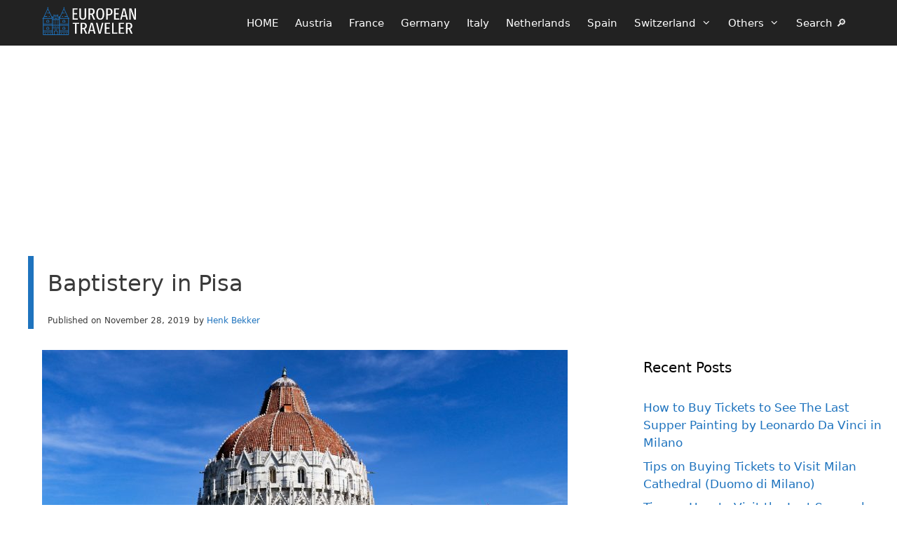

--- FILE ---
content_type: text/html; charset=UTF-8
request_url: https://www.european-traveler.com/italy/visit-the-baptistery-in-pisa-battistero-di-pisa/attachment/baptistery-in-pisa/
body_size: 11382
content:
<!DOCTYPE html>
<html lang="en-US">
<head>
	<meta charset="UTF-8">
	<!-- Google Tag Manager -->
<script>(function(w,d,s,l,i){w[l]=w[l]||[];w[l].push({'gtm.start':
new Date().getTime(),event:'gtm.js'});var f=d.getElementsByTagName(s)[0],
j=d.createElement(s),dl=l!='dataLayer'?'&l='+l:'';j.async=true;j.src=
'https://www.googletagmanager.com/gtm.js?id='+i+dl;f.parentNode.insertBefore(j,f);
})(window,document,'script','dataLayer','GTM-KXQ7F2Z');</script>
<!-- End Google Tag Manager --><meta name='robots' content='noindex, follow' />
<meta name="viewport" content="width=device-width, initial-scale=1">
	<!-- This site is optimized with the Yoast SEO plugin v26.7 - https://yoast.com/wordpress/plugins/seo/ -->
	<title>Baptistery in Pisa - European Traveler</title>
	<meta property="og:locale" content="en_US" />
	<meta property="og:type" content="article" />
	<meta property="og:title" content="Baptistery in Pisa - European Traveler" />
	<meta property="og:description" content="The Romanesque Baptistery of Pisa is an impressive 55 m high with a diameter of just over 34 m and a circumference of over 100 m. In contrast to the Duomo and Leaning Tower behind it, Gothic details were added to the Baptistery." />
	<meta property="og:url" content="https://www.european-traveler.com/italy/visit-the-baptistery-in-pisa-battistero-di-pisa/attachment/baptistery-in-pisa/" />
	<meta property="og:site_name" content="European Traveler" />
	<meta property="article:publisher" content="https://www.facebook.com/EuropeanTravels" />
	<meta property="article:modified_time" content="2024-05-25T05:22:29+00:00" />
	<meta property="og:image" content="https://www.european-traveler.com/italy/visit-the-baptistery-in-pisa-battistero-di-pisa/attachment/baptistery-in-pisa" />
	<meta property="og:image:width" content="2000" />
	<meta property="og:image:height" content="1121" />
	<meta property="og:image:type" content="image/jpeg" />
	<meta name="twitter:card" content="summary_large_image" />
	<meta name="twitter:site" content="@europeantravels" />
	<script type="application/ld+json" class="yoast-schema-graph">{"@context":"https://schema.org","@graph":[{"@type":"WebPage","@id":"https://www.european-traveler.com/italy/visit-the-baptistery-in-pisa-battistero-di-pisa/attachment/baptistery-in-pisa/","url":"https://www.european-traveler.com/italy/visit-the-baptistery-in-pisa-battistero-di-pisa/attachment/baptistery-in-pisa/","name":"Baptistery in Pisa - European Traveler","isPartOf":{"@id":"https://www.european-traveler.com/#website"},"primaryImageOfPage":{"@id":"https://www.european-traveler.com/italy/visit-the-baptistery-in-pisa-battistero-di-pisa/attachment/baptistery-in-pisa/#primaryimage"},"image":{"@id":"https://www.european-traveler.com/italy/visit-the-baptistery-in-pisa-battistero-di-pisa/attachment/baptistery-in-pisa/#primaryimage"},"thumbnailUrl":"https://www.european-traveler.com/wp-content/uploads/2019/11/Baptistery-in-Pisa-jpg-webp.webp","datePublished":"2019-11-28T08:51:16+00:00","dateModified":"2024-05-25T05:22:29+00:00","breadcrumb":{"@id":"https://www.european-traveler.com/italy/visit-the-baptistery-in-pisa-battistero-di-pisa/attachment/baptistery-in-pisa/#breadcrumb"},"inLanguage":"en-US","potentialAction":[{"@type":"ReadAction","target":["https://www.european-traveler.com/italy/visit-the-baptistery-in-pisa-battistero-di-pisa/attachment/baptistery-in-pisa/"]}]},{"@type":"ImageObject","inLanguage":"en-US","@id":"https://www.european-traveler.com/italy/visit-the-baptistery-in-pisa-battistero-di-pisa/attachment/baptistery-in-pisa/#primaryimage","url":"https://www.european-traveler.com/wp-content/uploads/2019/11/Baptistery-in-Pisa-jpg-webp.webp","contentUrl":"https://www.european-traveler.com/wp-content/uploads/2019/11/Baptistery-in-Pisa-jpg-webp.webp","width":2000,"height":1121,"caption":"Baptistery in Pisa with Cathedral and leaning tower in the background"},{"@type":"BreadcrumbList","@id":"https://www.european-traveler.com/italy/visit-the-baptistery-in-pisa-battistero-di-pisa/attachment/baptistery-in-pisa/#breadcrumb","itemListElement":[{"@type":"ListItem","position":1,"name":"Home","item":"https://www.european-traveler.com/"},{"@type":"ListItem","position":2,"name":"Italy","item":"https://www.european-traveler.com/category/italy/"},{"@type":"ListItem","position":3,"name":"Visit the Baptistery in Pisa (Battistero di Pisa)","item":"https://www.european-traveler.com/italy/visit-the-baptistery-in-pisa-battistero-di-pisa/"},{"@type":"ListItem","position":4,"name":"Baptistery in Pisa"}]},{"@type":"WebSite","@id":"https://www.european-traveler.com/#website","url":"https://www.european-traveler.com/","name":"European Traveler","description":"Independent Travel in Europe","publisher":{"@id":"https://www.european-traveler.com/#/schema/person/3dd3ff0dba25d5126a9e4ebd97749b40"},"potentialAction":[{"@type":"SearchAction","target":{"@type":"EntryPoint","urlTemplate":"https://www.european-traveler.com/?s={search_term_string}"},"query-input":{"@type":"PropertyValueSpecification","valueRequired":true,"valueName":"search_term_string"}}],"inLanguage":"en-US"},{"@type":["Person","Organization"],"@id":"https://www.european-traveler.com/#/schema/person/3dd3ff0dba25d5126a9e4ebd97749b40","name":"Henk Bekker","image":{"@type":"ImageObject","inLanguage":"en-US","@id":"https://www.european-traveler.com/#/schema/person/image/","url":"https://www.european-traveler.com/wp-content/uploads/2016/05/charlemagne-640-jpg-jpg.avif","contentUrl":"https://www.european-traveler.com/wp-content/uploads/2016/05/charlemagne-640-jpg-jpg.avif","width":640,"height":640,"caption":"Henk Bekker"},"logo":{"@id":"https://www.european-traveler.com/#/schema/person/image/"},"description":"Henk Bekker is a freelance travel writer with over 20 years of experience writing online. He is particularly interested in history, art, and culture. He has lived most of his adult life in Germany, Switzerland, and Denmark. In addition to European-Traveler.com and European-Cultural-Traveler.com, Henk Bekker also owns a travel website on the Lake Geneva region of Switzerland and maintains statistical websites on car sales and classic car auction prices. He holds an MBA from Edinburgh Business School and an MSc in Development Finance from the University of London.","sameAs":["https://www.facebook.com/EuropeanTravels"]}]}</script>
	<!-- / Yoast SEO plugin. -->


<link rel="alternate" type="application/rss+xml" title="European Traveler &raquo; Feed" href="https://www.european-traveler.com/feed/" />
<script async defer src="https://widget.getyourguide.com/dist/pa.umd.production.min.js" data-gyg-partner-id="6A49F"></script>
<link rel="alternate" title="oEmbed (JSON)" type="application/json+oembed" href="https://www.european-traveler.com/wp-json/oembed/1.0/embed?url=https%3A%2F%2Fwww.european-traveler.com%2Fitaly%2Fvisit-the-baptistery-in-pisa-battistero-di-pisa%2Fattachment%2Fbaptistery-in-pisa%2F%23main" />
<link rel="alternate" title="oEmbed (XML)" type="text/xml+oembed" href="https://www.european-traveler.com/wp-json/oembed/1.0/embed?url=https%3A%2F%2Fwww.european-traveler.com%2Fitaly%2Fvisit-the-baptistery-in-pisa-battistero-di-pisa%2Fattachment%2Fbaptistery-in-pisa%2F%23main&#038;format=xml" />
<style id='wp-img-auto-sizes-contain-inline-css'>
img:is([sizes=auto i],[sizes^="auto," i]){contain-intrinsic-size:3000px 1500px}
/*# sourceURL=wp-img-auto-sizes-contain-inline-css */
</style>

<link rel='stylesheet' id='wp-block-library-css' href='https://www.european-traveler.com/wp-includes/css/dist/block-library/style.min.css' media='all' />
<style id='global-styles-inline-css'>
:root{--wp--preset--aspect-ratio--square: 1;--wp--preset--aspect-ratio--4-3: 4/3;--wp--preset--aspect-ratio--3-4: 3/4;--wp--preset--aspect-ratio--3-2: 3/2;--wp--preset--aspect-ratio--2-3: 2/3;--wp--preset--aspect-ratio--16-9: 16/9;--wp--preset--aspect-ratio--9-16: 9/16;--wp--preset--color--black: #000000;--wp--preset--color--cyan-bluish-gray: #abb8c3;--wp--preset--color--white: #ffffff;--wp--preset--color--pale-pink: #f78da7;--wp--preset--color--vivid-red: #cf2e2e;--wp--preset--color--luminous-vivid-orange: #ff6900;--wp--preset--color--luminous-vivid-amber: #fcb900;--wp--preset--color--light-green-cyan: #7bdcb5;--wp--preset--color--vivid-green-cyan: #00d084;--wp--preset--color--pale-cyan-blue: #8ed1fc;--wp--preset--color--vivid-cyan-blue: #0693e3;--wp--preset--color--vivid-purple: #9b51e0;--wp--preset--color--contrast: var(--contrast);--wp--preset--color--contrast-2: var(--contrast-2);--wp--preset--color--contrast-3: var(--contrast-3);--wp--preset--color--base: var(--base);--wp--preset--color--base-2: var(--base-2);--wp--preset--color--base-3: var(--base-3);--wp--preset--color--accent: var(--accent);--wp--preset--gradient--vivid-cyan-blue-to-vivid-purple: linear-gradient(135deg,rgb(6,147,227) 0%,rgb(155,81,224) 100%);--wp--preset--gradient--light-green-cyan-to-vivid-green-cyan: linear-gradient(135deg,rgb(122,220,180) 0%,rgb(0,208,130) 100%);--wp--preset--gradient--luminous-vivid-amber-to-luminous-vivid-orange: linear-gradient(135deg,rgb(252,185,0) 0%,rgb(255,105,0) 100%);--wp--preset--gradient--luminous-vivid-orange-to-vivid-red: linear-gradient(135deg,rgb(255,105,0) 0%,rgb(207,46,46) 100%);--wp--preset--gradient--very-light-gray-to-cyan-bluish-gray: linear-gradient(135deg,rgb(238,238,238) 0%,rgb(169,184,195) 100%);--wp--preset--gradient--cool-to-warm-spectrum: linear-gradient(135deg,rgb(74,234,220) 0%,rgb(151,120,209) 20%,rgb(207,42,186) 40%,rgb(238,44,130) 60%,rgb(251,105,98) 80%,rgb(254,248,76) 100%);--wp--preset--gradient--blush-light-purple: linear-gradient(135deg,rgb(255,206,236) 0%,rgb(152,150,240) 100%);--wp--preset--gradient--blush-bordeaux: linear-gradient(135deg,rgb(254,205,165) 0%,rgb(254,45,45) 50%,rgb(107,0,62) 100%);--wp--preset--gradient--luminous-dusk: linear-gradient(135deg,rgb(255,203,112) 0%,rgb(199,81,192) 50%,rgb(65,88,208) 100%);--wp--preset--gradient--pale-ocean: linear-gradient(135deg,rgb(255,245,203) 0%,rgb(182,227,212) 50%,rgb(51,167,181) 100%);--wp--preset--gradient--electric-grass: linear-gradient(135deg,rgb(202,248,128) 0%,rgb(113,206,126) 100%);--wp--preset--gradient--midnight: linear-gradient(135deg,rgb(2,3,129) 0%,rgb(40,116,252) 100%);--wp--preset--font-size--small: 13px;--wp--preset--font-size--medium: 20px;--wp--preset--font-size--large: 36px;--wp--preset--font-size--x-large: 42px;--wp--preset--spacing--20: 0.44rem;--wp--preset--spacing--30: 0.67rem;--wp--preset--spacing--40: 1rem;--wp--preset--spacing--50: 1.5rem;--wp--preset--spacing--60: 2.25rem;--wp--preset--spacing--70: 3.38rem;--wp--preset--spacing--80: 5.06rem;--wp--preset--shadow--natural: 6px 6px 9px rgba(0, 0, 0, 0.2);--wp--preset--shadow--deep: 12px 12px 50px rgba(0, 0, 0, 0.4);--wp--preset--shadow--sharp: 6px 6px 0px rgba(0, 0, 0, 0.2);--wp--preset--shadow--outlined: 6px 6px 0px -3px rgb(255, 255, 255), 6px 6px rgb(0, 0, 0);--wp--preset--shadow--crisp: 6px 6px 0px rgb(0, 0, 0);}:where(.is-layout-flex){gap: 0.5em;}:where(.is-layout-grid){gap: 0.5em;}body .is-layout-flex{display: flex;}.is-layout-flex{flex-wrap: wrap;align-items: center;}.is-layout-flex > :is(*, div){margin: 0;}body .is-layout-grid{display: grid;}.is-layout-grid > :is(*, div){margin: 0;}:where(.wp-block-columns.is-layout-flex){gap: 2em;}:where(.wp-block-columns.is-layout-grid){gap: 2em;}:where(.wp-block-post-template.is-layout-flex){gap: 1.25em;}:where(.wp-block-post-template.is-layout-grid){gap: 1.25em;}.has-black-color{color: var(--wp--preset--color--black) !important;}.has-cyan-bluish-gray-color{color: var(--wp--preset--color--cyan-bluish-gray) !important;}.has-white-color{color: var(--wp--preset--color--white) !important;}.has-pale-pink-color{color: var(--wp--preset--color--pale-pink) !important;}.has-vivid-red-color{color: var(--wp--preset--color--vivid-red) !important;}.has-luminous-vivid-orange-color{color: var(--wp--preset--color--luminous-vivid-orange) !important;}.has-luminous-vivid-amber-color{color: var(--wp--preset--color--luminous-vivid-amber) !important;}.has-light-green-cyan-color{color: var(--wp--preset--color--light-green-cyan) !important;}.has-vivid-green-cyan-color{color: var(--wp--preset--color--vivid-green-cyan) !important;}.has-pale-cyan-blue-color{color: var(--wp--preset--color--pale-cyan-blue) !important;}.has-vivid-cyan-blue-color{color: var(--wp--preset--color--vivid-cyan-blue) !important;}.has-vivid-purple-color{color: var(--wp--preset--color--vivid-purple) !important;}.has-black-background-color{background-color: var(--wp--preset--color--black) !important;}.has-cyan-bluish-gray-background-color{background-color: var(--wp--preset--color--cyan-bluish-gray) !important;}.has-white-background-color{background-color: var(--wp--preset--color--white) !important;}.has-pale-pink-background-color{background-color: var(--wp--preset--color--pale-pink) !important;}.has-vivid-red-background-color{background-color: var(--wp--preset--color--vivid-red) !important;}.has-luminous-vivid-orange-background-color{background-color: var(--wp--preset--color--luminous-vivid-orange) !important;}.has-luminous-vivid-amber-background-color{background-color: var(--wp--preset--color--luminous-vivid-amber) !important;}.has-light-green-cyan-background-color{background-color: var(--wp--preset--color--light-green-cyan) !important;}.has-vivid-green-cyan-background-color{background-color: var(--wp--preset--color--vivid-green-cyan) !important;}.has-pale-cyan-blue-background-color{background-color: var(--wp--preset--color--pale-cyan-blue) !important;}.has-vivid-cyan-blue-background-color{background-color: var(--wp--preset--color--vivid-cyan-blue) !important;}.has-vivid-purple-background-color{background-color: var(--wp--preset--color--vivid-purple) !important;}.has-black-border-color{border-color: var(--wp--preset--color--black) !important;}.has-cyan-bluish-gray-border-color{border-color: var(--wp--preset--color--cyan-bluish-gray) !important;}.has-white-border-color{border-color: var(--wp--preset--color--white) !important;}.has-pale-pink-border-color{border-color: var(--wp--preset--color--pale-pink) !important;}.has-vivid-red-border-color{border-color: var(--wp--preset--color--vivid-red) !important;}.has-luminous-vivid-orange-border-color{border-color: var(--wp--preset--color--luminous-vivid-orange) !important;}.has-luminous-vivid-amber-border-color{border-color: var(--wp--preset--color--luminous-vivid-amber) !important;}.has-light-green-cyan-border-color{border-color: var(--wp--preset--color--light-green-cyan) !important;}.has-vivid-green-cyan-border-color{border-color: var(--wp--preset--color--vivid-green-cyan) !important;}.has-pale-cyan-blue-border-color{border-color: var(--wp--preset--color--pale-cyan-blue) !important;}.has-vivid-cyan-blue-border-color{border-color: var(--wp--preset--color--vivid-cyan-blue) !important;}.has-vivid-purple-border-color{border-color: var(--wp--preset--color--vivid-purple) !important;}.has-vivid-cyan-blue-to-vivid-purple-gradient-background{background: var(--wp--preset--gradient--vivid-cyan-blue-to-vivid-purple) !important;}.has-light-green-cyan-to-vivid-green-cyan-gradient-background{background: var(--wp--preset--gradient--light-green-cyan-to-vivid-green-cyan) !important;}.has-luminous-vivid-amber-to-luminous-vivid-orange-gradient-background{background: var(--wp--preset--gradient--luminous-vivid-amber-to-luminous-vivid-orange) !important;}.has-luminous-vivid-orange-to-vivid-red-gradient-background{background: var(--wp--preset--gradient--luminous-vivid-orange-to-vivid-red) !important;}.has-very-light-gray-to-cyan-bluish-gray-gradient-background{background: var(--wp--preset--gradient--very-light-gray-to-cyan-bluish-gray) !important;}.has-cool-to-warm-spectrum-gradient-background{background: var(--wp--preset--gradient--cool-to-warm-spectrum) !important;}.has-blush-light-purple-gradient-background{background: var(--wp--preset--gradient--blush-light-purple) !important;}.has-blush-bordeaux-gradient-background{background: var(--wp--preset--gradient--blush-bordeaux) !important;}.has-luminous-dusk-gradient-background{background: var(--wp--preset--gradient--luminous-dusk) !important;}.has-pale-ocean-gradient-background{background: var(--wp--preset--gradient--pale-ocean) !important;}.has-electric-grass-gradient-background{background: var(--wp--preset--gradient--electric-grass) !important;}.has-midnight-gradient-background{background: var(--wp--preset--gradient--midnight) !important;}.has-small-font-size{font-size: var(--wp--preset--font-size--small) !important;}.has-medium-font-size{font-size: var(--wp--preset--font-size--medium) !important;}.has-large-font-size{font-size: var(--wp--preset--font-size--large) !important;}.has-x-large-font-size{font-size: var(--wp--preset--font-size--x-large) !important;}
/*# sourceURL=global-styles-inline-css */
</style>

<style id='classic-theme-styles-inline-css'>
/*! This file is auto-generated */
.wp-block-button__link{color:#fff;background-color:#32373c;border-radius:9999px;box-shadow:none;text-decoration:none;padding:calc(.667em + 2px) calc(1.333em + 2px);font-size:1.125em}.wp-block-file__button{background:#32373c;color:#fff;text-decoration:none}
/*# sourceURL=/wp-includes/css/classic-themes.min.css */
</style>
<link rel='stylesheet' id='generate-style-css' href='https://www.european-traveler.com/wp-content/themes/generatepress/assets/css/main.min.css' media='all' />
<style id='generate-style-inline-css'>
.is-right-sidebar{width:30%;}.is-left-sidebar{width:25%;}.site-content .content-area{width:70%;}@media (max-width: 1000px){.main-navigation .menu-toggle,.sidebar-nav-mobile:not(#sticky-placeholder){display:block;}.main-navigation ul,.gen-sidebar-nav,.main-navigation:not(.slideout-navigation):not(.toggled) .main-nav > ul,.has-inline-mobile-toggle #site-navigation .inside-navigation > *:not(.navigation-search):not(.main-nav){display:none;}.nav-align-right .inside-navigation,.nav-align-center .inside-navigation{justify-content:space-between;}}
.dynamic-author-image-rounded{border-radius:100%;}.dynamic-featured-image, .dynamic-author-image{vertical-align:middle;}.one-container.blog .dynamic-content-template:not(:last-child), .one-container.archive .dynamic-content-template:not(:last-child){padding-bottom:0px;}.dynamic-entry-excerpt > p:last-child{margin-bottom:0px;}
.page-hero .inside-page-hero.grid-container{max-width:calc(1240px - 0px - 0px);}.inside-page-hero > *:last-child{margin-bottom:0px;}.header-wrap{position:absolute;left:0px;right:0px;z-index:10;}.header-wrap .site-header{background:transparent;}.header-wrap .toggled .main-title a, .header-wrap .toggled .main-title a:hover, .header-wrap .toggled .main-title a:visited, .header-wrap .navigation-stick .main-title a, .header-wrap .navigation-stick .main-title a:hover, .header-wrap .navigation-stick .main-title a:visited{color:#ffffff;}
/*# sourceURL=generate-style-inline-css */
</style>
<link rel='stylesheet' id='generate-font-icons-css' href='https://www.european-traveler.com/wp-content/themes/generatepress/assets/css/components/font-icons.min.css' media='all' />
<link rel='stylesheet' id='generatepress-dynamic-css' href='https://www.european-traveler.com/wp-content/uploads/generatepress/style.min.css' media='all' />
<link rel='stylesheet' id='generate-child-css' href='https://www.european-traveler.com/wp-content/themes/generatepress_child/style.css' media='all' />
<style id='generateblocks-inline-css'>
.gb-container-061b3002{flex-shrink:1;padding-top:5px;margin-top:0px;margin-bottom:0px;}.gb-container-d0800a5c{padding-top:60px;margin-top:0px;margin-bottom:0px;border:0px solid;}.gb-container-b46409f8{height:280px;min-height:280px;max-height:280px;padding-left:30px;margin-top:5px;margin-bottom:5px;}.gb-container-cbf32c33{align-items:flex-start;justify-content:flex-start;position:relative;overflow-x:hidden;overflow-y:hidden;padding-top:10px;padding-bottom:5px;padding-left:20px;margin-top:5px;margin-bottom:5px;border:0px solid;}.gb-container-eef51878{z-index:1;position:relative;padding:20px 10px 1px 20px;margin-bottom:0px;border-left:8px solid var(--accent);background-color:var(--base-3);}.gb-grid-wrapper > .gb-grid-column-eef51878{width:66.66%;}.gb-container-4532a10c{display:inline-flex;}.gb-grid-wrapper-1077dabe{display:flex;flex-wrap:wrap;}.gb-grid-wrapper-1077dabe > .gb-grid-column{box-sizing:border-box;}h1.gb-headline-f07571a8{font-size:32px;font-weight:500;}p.gb-headline-7283c93a{font-size:12px;margin-bottom:0px;}p.gb-headline-6dd28708{font-size:12px;padding-left:5px;margin-bottom:0px;}p.gb-headline-d36ecfec{font-size:12px;margin-bottom:5px;}@media (max-width: 767px) {.gb-grid-wrapper > .gb-grid-column-eef51878{width:100%;}}:root{--gb-container-width:1240px;}.gb-container .wp-block-image img{vertical-align:middle;}.gb-grid-wrapper .wp-block-image{margin-bottom:0;}.gb-highlight{background:none;}.gb-shape{line-height:0;}
/*# sourceURL=generateblocks-inline-css */
</style>
<link rel='stylesheet' id='generate-navigation-branding-css' href='https://www.european-traveler.com/wp-content/plugins/gp-premium/menu-plus/functions/css/navigation-branding-flex.min.css' media='all' />
<style id='generate-navigation-branding-inline-css'>
@media (max-width: 1000px){.site-header, #site-navigation, #sticky-navigation{display:none !important;opacity:0.0;}#mobile-header{display:block !important;width:100% !important;}#mobile-header .main-nav > ul{display:none;}#mobile-header.toggled .main-nav > ul, #mobile-header .menu-toggle, #mobile-header .mobile-bar-items{display:block;}#mobile-header .main-nav{-ms-flex:0 0 100%;flex:0 0 100%;-webkit-box-ordinal-group:5;-ms-flex-order:4;order:4;}}.main-navigation.has-branding .inside-navigation.grid-container, .main-navigation.has-branding.grid-container .inside-navigation:not(.grid-container){padding:0px 40px 0px 40px;}.main-navigation.has-branding:not(.grid-container) .inside-navigation:not(.grid-container) .navigation-branding{margin-left:10px;}.navigation-branding img, .site-logo.mobile-header-logo img{height:60px;width:auto;}.navigation-branding .main-title{line-height:60px;}@media (max-width: 1000px){.main-navigation.has-branding.nav-align-center .menu-bar-items, .main-navigation.has-sticky-branding.navigation-stick.nav-align-center .menu-bar-items{margin-left:auto;}.navigation-branding{margin-right:auto;margin-left:10px;}.navigation-branding .main-title, .mobile-header-navigation .site-logo{margin-left:10px;}.main-navigation.has-branding .inside-navigation.grid-container{padding:0px;}}
/*# sourceURL=generate-navigation-branding-inline-css */
</style>
<script src="https://www.european-traveler.com/wp-includes/js/jquery/jquery.min.js" id="jquery-core-js"></script>
<script src="https://www.european-traveler.com/wp-includes/js/jquery/jquery-migrate.min.js" id="jquery-migrate-js"></script>
<link rel="https://api.w.org/" href="https://www.european-traveler.com/wp-json/" /><link rel="alternate" title="JSON" type="application/json" href="https://www.european-traveler.com/wp-json/wp/v2/media/20742" /><link rel='shortlink' href='https://www.european-traveler.com/?p=20742' />
<meta name="generator" content="webp-uploads 2.6.1">
<!-- Analytics by WP Statistics - https://wp-statistics.com -->
<script async>
  (function (s, t, a, y, twenty, two) {
    s.Stay22 = s.Stay22 || {};
    s.Stay22.params = {
      aid: "european",
campaign: "ET-LMA",
    };
    twenty = t.createElement(a);
    two = t.getElementsByTagName(a)[0];
    twenty.async = 1;
    twenty.src = y;
    two.parentNode.insertBefore(twenty, two);
  })(window, document, "script", "https://scripts.stay22.com/letmeallez.js");
</script>

<link rel="icon" href="https://www.european-traveler.com/wp-content/uploads/2016/05/cropped-charlemagne-640-jpg-32x32.jpg" sizes="32x32" />
<link rel="icon" href="https://www.european-traveler.com/wp-content/uploads/2016/05/cropped-charlemagne-640-jpg-192x192.jpg" sizes="192x192" />
<link rel="apple-touch-icon" href="https://www.european-traveler.com/wp-content/uploads/2016/05/cropped-charlemagne-640-jpg-180x180.jpg" />
<meta name="msapplication-TileImage" content="https://www.european-traveler.com/wp-content/uploads/2016/05/cropped-charlemagne-640-jpg-270x270.jpg" />
		<style id="wp-custom-css">
			.site-logo img {
    width: 135px;
    height: 60px;
}

@media (max-width: 768px) {
    .single-post .entry-content .wp-block-image .alignright img{
			text-align: center;
			margin-left: -20px;
			margin-right: -10px;
			margin-top: .5em;
			margin-bottom: .5em;
        width: 100vw;
        max-width: unset;
			float: none;
			clear: both;
    }
}

@media (max-width: 768px) {
    .single-post .entry-content .wp-block-image .alignleft img{
			text-align: center;
			margin-left: -20px;
			margin-right: -10px;
			margin-top: .5em;
			margin-bottom: .5em;
        width: 100vw;
        max-width: unset;
			float: none;
			clear: both;
    }
}

@media(max-width: 768px) {
    .single-post .entry-content img {
        margin-left: -15px;
        margin-right: -15px;
        max-width: 100vw;
    }
}

@media(max-width: 768px) {
  .single-post .entry-content .wp-block-image img {
        margin-left: -10px;
        margin-right: -10px;
        max-width: 100vw;
    }
}

@media(max-width: 768px) {
  .single-post .entry-content .wp-block-gallery.has-nested-images figure.wp-block-image img {
        margin: 0 0 0 0;
    }
}

.zxzsite-logo img {
    width: 800px;
    height: 143px;
}

@font-face {
  font-family: 'Pacifico';
  font-style: normal;
  font-weight: 400;
  src: local('Pacifico Regular'), local('Pacifico-Regular'),
    url(https://fonts.gstatic.com/s/pacifico/v12/FwZY7-Qmy14u9lezJ-6H6MmBp0u-.woff2)
      format('woff2');
  font-display: swap;
}

@media(max-width: 768px) {
    .image-mobile-small figure {
        max-width: 400px;
    } 
}

.gyg-aw{
	padding-left: 10px;}
@media(min-width: 600px) {.gyg-aw {	 float: right;
	padding-left: 30px;}
}

.gyg-right{
	padding-left: 10px;}
@media(min-width: 600px) {.gyg-right {	 float: right;
	padding-left: 30px;}
} 

.tiqets-widget{
	padding-left: 10px;}
@media(min-width: 600px) {.tiqets-widget {
  padding-left: 20px;
	 float: right;}
	}

.amp-only { display: none; }

.site-main .wp-block-group__inner-container {
    padding: 0px 0px 0px 10px;
}

img {
  margin-bottom: 5px;
}

/* Hide top hero ad on smaller screens */
@media (max-width: 730px) {
    .hero-desktop-ad {
        display: none;
    }
    .hero-mobile {
        display: block;
    }
}

.archive .posted-on .updated,
.blog .posted-on .updated,
.home .posted-on .updated {
    display: none;
}

.seealso {
  background-color: #f2f6fa;
  color: #3a3a3a;
  padding: 10px 15px; /* smaller vertical padding */
  margin: 15px 0;
  border-left: 4px solid #1e73be;
}

.seealso {
  background-color: #f2f6fa;
  color: #3a3a3a;
  padding: 10px 15px;
  margin: 15px 0;
  border-left: 4px solid #1e73be;
}

.seealso h4 {
  font-size: 0.85em;       /* slightly smaller than body text */
  font-weight: 600;        /* semi-bold */
  letter-spacing: 0.5px;   /* gives it some air */
  text-transform: uppercase;
  font-variant: small-caps; /* true small caps */
  margin-top: 0.2em;
  margin-bottom: 0.4em;
  color: #3a3a3a;
}

.seealso p {
  margin-top: 0.3em;
  margin-bottom: 0.3em;
}

.xrt {
  list-style: none;       /* remove default bullets/numbers */
  padding-left: 0;        /* reset padding so arrows align neatly */
  margin-left: 0;         /* optional: keep list flush with content */
}

.xrt li {
  position: relative;
  padding-left: 1.2em;    /* space for arrow */
}

.xrt li::before {
  content: "→";           /* right arrow */
  position: absolute;
  left: 0;
}

.gpt-rc p {
  padding-left: 10px;
	padding-right: 5px;
  background-color: #f2f6fa; 
}
		</style>
		</head>

<body class="attachment wp-singular attachment-template-default single single-attachment postid-20742 attachmentid-20742 attachment-jpeg wp-custom-logo wp-embed-responsive wp-theme-generatepress wp-child-theme-generatepress_child post-image-above-header post-image-aligned-center sticky-menu-fade mobile-header mobile-header-logo right-sidebar nav-below-header separate-containers header-aligned-left dropdown-hover" itemtype="https://schema.org/Blog" itemscope>
	<!-- Google Tag Manager (noscript) -->
<noscript><iframe src="https://www.googletagmanager.com/ns.html?id=GTM-KXQ7F2Z"
height="0" width="0" style="display:none;visibility:hidden"></iframe></noscript>
<!-- End Google Tag Manager (noscript) --><div class="header-wrap"><a class="screen-reader-text skip-link" href="#content" title="Skip to content">Skip to content</a>		<nav id="mobile-header" itemtype="https://schema.org/SiteNavigationElement" itemscope class="main-navigation mobile-header-navigation has-branding">
			<div class="inside-navigation grid-container grid-parent">
				<div class="site-logo mobile-header-logo">
						<a href="https://www.european-traveler.com/" title="European Traveler" rel="home">
							<img src="https://www.european-traveler.com/wp-content/uploads/2024/06/2-european-traveler-logo-transparent.svg" alt="European Traveler" class="is-logo-image" width="2000" height="592" />
						</a>
					</div>					<button class="menu-toggle" aria-controls="mobile-menu" aria-expanded="false">
						<span class="mobile-menu">Menu</span>					</button>
					<div id="mobile-menu" class="main-nav"><ul id="menu-themes" class=" menu sf-menu"><li id="menu-item-44217" class="menu-item menu-item-type-custom menu-item-object-custom menu-item-home menu-item-44217"><a href="https://www.european-traveler.com/">HOME</a></li>
<li id="menu-item-4343" class="menu-item menu-item-type-taxonomy menu-item-object-category menu-item-4343"><a href="https://www.european-traveler.com/category/austria/">Austria</a></li>
<li id="menu-item-4345" class="menu-item menu-item-type-taxonomy menu-item-object-category menu-item-4345"><a href="https://www.european-traveler.com/category/france/">France</a></li>
<li id="menu-item-4346" class="menu-item menu-item-type-taxonomy menu-item-object-category menu-item-4346"><a href="https://www.european-traveler.com/category/germany/">Germany</a></li>
<li id="menu-item-10440" class="menu-item menu-item-type-taxonomy menu-item-object-category menu-item-10440"><a href="https://www.european-traveler.com/category/italy/">Italy</a></li>
<li id="menu-item-4349" class="menu-item menu-item-type-taxonomy menu-item-object-category menu-item-4349"><a href="https://www.european-traveler.com/category/netherlands/">Netherlands</a></li>
<li id="menu-item-18540" class="menu-item menu-item-type-taxonomy menu-item-object-category menu-item-18540"><a href="https://www.european-traveler.com/category/spain/">Spain</a></li>
<li id="menu-item-4341" class="menu-item menu-item-type-taxonomy menu-item-object-category menu-item-has-children menu-item-4341"><a href="https://www.european-traveler.com/category/switzerland/">Switzerland<span role="presentation" class="dropdown-menu-toggle"></span></a>
<ul class="sub-menu">
	<li id="menu-item-28685" class="menu-item menu-item-type-taxonomy menu-item-object-category menu-item-28685"><a href="https://www.european-traveler.com/category/switzerland/">Switzerland</a></li>
	<li id="menu-item-13051" class="menu-item menu-item-type-custom menu-item-object-custom menu-item-13051"><a href="https://www.lake-geneva-switzerland.com/">Lake Geneva Region</a></li>
	<li id="menu-item-18545" class="menu-item menu-item-type-taxonomy menu-item-object-category menu-item-18545"><a href="https://www.european-traveler.com/category/switzerland/liechtenstein/">Liechtenstein</a></li>
</ul>
</li>
<li id="menu-item-22528" class="menu-item menu-item-type-custom menu-item-object-custom menu-item-has-children menu-item-22528"><a href="https://www.european-traveler.com/destinations-on-european-traveler/">Others<span role="presentation" class="dropdown-menu-toggle"></span></a>
<ul class="sub-menu">
	<li id="menu-item-4344" class="menu-item menu-item-type-taxonomy menu-item-object-category menu-item-4344"><a href="https://www.european-traveler.com/category/belgium/">Belgium</a></li>
	<li id="menu-item-18543" class="menu-item menu-item-type-taxonomy menu-item-object-category menu-item-18543"><a href="https://www.european-traveler.com/category/baltic-states/">Baltic States</a></li>
	<li id="menu-item-13013" class="menu-item menu-item-type-taxonomy menu-item-object-category menu-item-13013"><a href="https://www.european-traveler.com/category/denmark/">Denmark</a></li>
	<li id="menu-item-18544" class="menu-item menu-item-type-taxonomy menu-item-object-category menu-item-18544"><a href="https://www.european-traveler.com/category/luxembourg/">Luxembourg</a></li>
	<li id="menu-item-15179" class="menu-item menu-item-type-taxonomy menu-item-object-category menu-item-15179"><a href="https://www.european-traveler.com/category/norway/">Norway</a></li>
	<li id="menu-item-30296" class="menu-item menu-item-type-taxonomy menu-item-object-category menu-item-30296"><a href="https://www.european-traveler.com/category/poland/">Poland</a></li>
	<li id="menu-item-15178" class="menu-item menu-item-type-taxonomy menu-item-object-category menu-item-15178"><a href="https://www.european-traveler.com/category/sweden/">Sweden</a></li>
	<li id="menu-item-10767" class="menu-item menu-item-type-taxonomy menu-item-object-category menu-item-10767"><a href="https://www.european-traveler.com/category/river-cruises/">River Cruises</a></li>
	<li id="menu-item-4342" class="menu-item menu-item-type-taxonomy menu-item-object-category menu-item-4342"><a href="https://www.european-traveler.com/category/united-kingdom/">UK</a></li>
</ul>
</li>
<li id="menu-item-22570" class="menu-item menu-item-type-post_type menu-item-object-page menu-item-22570"><a href="https://www.european-traveler.com/search-european-traveler-com/">Search    🔎</a></li>
</ul></div>			</div><!-- .inside-navigation -->
		</nav><!-- #site-navigation -->
				<nav class="has-branding main-navigation nav-align-right sub-menu-right" id="site-navigation" aria-label="Primary"  itemtype="https://schema.org/SiteNavigationElement" itemscope>
			<div class="inside-navigation grid-container">
				<div class="navigation-branding"><div class="site-logo">
						<a href="https://www.european-traveler.com/" title="European Traveler" rel="home">
							<img  class="header-image is-logo-image" alt="European Traveler" src="https://www.european-traveler.com/wp-content/uploads/2024/06/2-european-traveler-logo-transparent.svg" title="European Traveler" srcset="https://www.european-traveler.com/wp-content/uploads/2024/06/2-european-traveler-logo-transparent.svg 1x, https://www.european-traveler.com/wp-content/uploads/2024/06/2-european-traveler-logo-transparent.svg 2x" width="2000" height="592" />
						</a>
					</div></div>				<button class="menu-toggle" aria-controls="primary-menu" aria-expanded="false">
					<span class="mobile-menu">Menu</span>				</button>
				<div id="primary-menu" class="main-nav"><ul id="menu-themes-1" class=" menu sf-menu"><li class="menu-item menu-item-type-custom menu-item-object-custom menu-item-home menu-item-44217"><a href="https://www.european-traveler.com/">HOME</a></li>
<li class="menu-item menu-item-type-taxonomy menu-item-object-category menu-item-4343"><a href="https://www.european-traveler.com/category/austria/">Austria</a></li>
<li class="menu-item menu-item-type-taxonomy menu-item-object-category menu-item-4345"><a href="https://www.european-traveler.com/category/france/">France</a></li>
<li class="menu-item menu-item-type-taxonomy menu-item-object-category menu-item-4346"><a href="https://www.european-traveler.com/category/germany/">Germany</a></li>
<li class="menu-item menu-item-type-taxonomy menu-item-object-category menu-item-10440"><a href="https://www.european-traveler.com/category/italy/">Italy</a></li>
<li class="menu-item menu-item-type-taxonomy menu-item-object-category menu-item-4349"><a href="https://www.european-traveler.com/category/netherlands/">Netherlands</a></li>
<li class="menu-item menu-item-type-taxonomy menu-item-object-category menu-item-18540"><a href="https://www.european-traveler.com/category/spain/">Spain</a></li>
<li class="menu-item menu-item-type-taxonomy menu-item-object-category menu-item-has-children menu-item-4341"><a href="https://www.european-traveler.com/category/switzerland/">Switzerland<span role="presentation" class="dropdown-menu-toggle"></span></a>
<ul class="sub-menu">
	<li class="menu-item menu-item-type-taxonomy menu-item-object-category menu-item-28685"><a href="https://www.european-traveler.com/category/switzerland/">Switzerland</a></li>
	<li class="menu-item menu-item-type-custom menu-item-object-custom menu-item-13051"><a href="https://www.lake-geneva-switzerland.com/">Lake Geneva Region</a></li>
	<li class="menu-item menu-item-type-taxonomy menu-item-object-category menu-item-18545"><a href="https://www.european-traveler.com/category/switzerland/liechtenstein/">Liechtenstein</a></li>
</ul>
</li>
<li class="menu-item menu-item-type-custom menu-item-object-custom menu-item-has-children menu-item-22528"><a href="https://www.european-traveler.com/destinations-on-european-traveler/">Others<span role="presentation" class="dropdown-menu-toggle"></span></a>
<ul class="sub-menu">
	<li class="menu-item menu-item-type-taxonomy menu-item-object-category menu-item-4344"><a href="https://www.european-traveler.com/category/belgium/">Belgium</a></li>
	<li class="menu-item menu-item-type-taxonomy menu-item-object-category menu-item-18543"><a href="https://www.european-traveler.com/category/baltic-states/">Baltic States</a></li>
	<li class="menu-item menu-item-type-taxonomy menu-item-object-category menu-item-13013"><a href="https://www.european-traveler.com/category/denmark/">Denmark</a></li>
	<li class="menu-item menu-item-type-taxonomy menu-item-object-category menu-item-18544"><a href="https://www.european-traveler.com/category/luxembourg/">Luxembourg</a></li>
	<li class="menu-item menu-item-type-taxonomy menu-item-object-category menu-item-15179"><a href="https://www.european-traveler.com/category/norway/">Norway</a></li>
	<li class="menu-item menu-item-type-taxonomy menu-item-object-category menu-item-30296"><a href="https://www.european-traveler.com/category/poland/">Poland</a></li>
	<li class="menu-item menu-item-type-taxonomy menu-item-object-category menu-item-15178"><a href="https://www.european-traveler.com/category/sweden/">Sweden</a></li>
	<li class="menu-item menu-item-type-taxonomy menu-item-object-category menu-item-10767"><a href="https://www.european-traveler.com/category/river-cruises/">River Cruises</a></li>
	<li class="menu-item menu-item-type-taxonomy menu-item-object-category menu-item-4342"><a href="https://www.european-traveler.com/category/united-kingdom/">UK</a></li>
</ul>
</li>
<li class="menu-item menu-item-type-post_type menu-item-object-page menu-item-22570"><a href="https://www.european-traveler.com/search-european-traveler-com/">Search    🔎</a></li>
</ul></div>			</div>
		</nav>
		</div><!-- .header-wrap -->
	<div class="site grid-container container hfeed" id="page">
		<div class="gb-container gb-container-061b3002">
<div class="gb-container gb-container-d0800a5c">
<div class="gb-container gb-container-b46409f8 hero-desktop-ad">

<div style="max-height: 280px; width: 100%; max-width: 1240px; margin: auto; display: block;">
<!-- ET 2026 Header -->
<ins class="adsbygoogle"
     style="display:block"
     data-ad-client="ca-pub-7205028764733075"
     data-ad-slot="6371337154"
     data-ad-format="auto"
     data-full-width-responsive="true"></ins>
<script>
     (adsbygoogle = window.adsbygoogle || []).push({});
</script>
</div>

</div>

<div class="gb-container gb-container-cbf32c33">
<div class="gb-grid-wrapper gb-grid-wrapper-1077dabe">
<div class="gb-grid-column gb-grid-column-eef51878"><div class="gb-container gb-container-eef51878">

<h1 class="gb-headline gb-headline-f07571a8 gb-headline-text">Baptistery in Pisa</h1>


<div class="gb-container gb-container-4532a10c">

<p class="gb-headline gb-headline-7283c93a gb-headline-text">Published on <time class="entry-date published" datetime="2019-11-28T09:51:16+04:00">November 28, 2019</time></p>



<p class="gb-headline gb-headline-6dd28708 gb-headline-text">by <a href="https://www.european-traveler.com/author/hbekker/">Henk Bekker</a></p>

</div>


</div></div>
</div>
</div>
</div>
</div>		<div class="site-content" id="content">
			
	<div class="content-area" id="primary">
		<main class="site-main" id="main">
			
<article id="post-20742" class="post-20742 attachment type-attachment status-inherit hentry" itemtype="https://schema.org/CreativeWork" itemscope>
	<div class="inside-article">
		
		<div class="entry-content" itemprop="text">
			<p class="attachment"><a href='https://www.european-traveler.com/wp-content/uploads/2019/11/Baptistery-in-Pisa-jpg-webp.webp'><img fetchpriority="high" decoding="async" width="750" height="420" src="https://www.european-traveler.com/wp-content/uploads/2019/11/Baptistery-in-Pisa-jpg-webp-750x420.webp" class="attachment-large size-large" alt="Baptistery in Pisa with Cathedral and leaning tower in the background" srcset="https://www.european-traveler.com/wp-content/uploads/2019/11/Baptistery-in-Pisa-750x420.jpg 750w, https://www.european-traveler.com/wp-content/uploads/2019/11/Baptistery-in-Pisa-jpg-webp-412x231.webp 412w, https://www.european-traveler.com/wp-content/uploads/2019/11/Baptistery-in-Pisa-jpg-webp-240x135.webp 240w, https://www.european-traveler.com/wp-content/uploads/2019/11/Baptistery-in-Pisa-jpg-webp-1536x861.webp 1536w, https://www.european-traveler.com/wp-content/uploads/2019/11/Baptistery-in-Pisa-360x202.jpg 360w, https://www.european-traveler.com/wp-content/uploads/2019/11/Baptistery-in-Pisa-jpg-webp.webp 2000w" sizes="(max-width: 750px) 100vw, 750px" /></a></p>
<p>The Romanesque Baptistery of Pisa is an impressive 55 m high with a diameter of just over 34 m and a circumference of over 100 m. In contrast to the Duomo and Leaning Tower behind it, Gothic details were added to the Baptistery.</p>
		</div>

			<div class="grid-container grid-parent">
		<div class="page-header">
			<p id="breadcrumbs"><span><span><a href="https://www.european-traveler.com/">Home</a></span> » <span><a href="https://www.european-traveler.com/category/italy/">Italy</a></span> » <span><a href="https://www.european-traveler.com/italy/visit-the-baptistery-in-pisa-battistero-di-pisa/">Visit the Baptistery in Pisa (Battistero di Pisa)</a></span> » <span class="breadcrumb_last" aria-current="page">Baptistery in Pisa</span></span></p>	
		</div>
	</div>
	</div>
</article>
		</main>
	</div>

	<div class="widget-area sidebar is-right-sidebar" id="right-sidebar">
	<div class="inside-right-sidebar">
		
		<aside id="recent-posts-5" class="widget inner-padding widget_recent_entries">
		<h2 class="widget-title">Recent Posts</h2>
		<ul>
											<li>
					<a href="https://www.european-traveler.com/n24/buying-tickets-to-see-the-last-supper-by-leonardo-da-vinci-in-milan/">How to Buy Tickets to See The Last Supper Painting by Leonardo Da Vinci in Milano</a>
									</li>
											<li>
					<a href="https://www.european-traveler.com/n24/tips-on-buying-tickets-to-visit-milan-cathedral-duomo-di-milano/">Tips on Buying Tickets to Visit Milan Cathedral (Duomo di Milano)</a>
									</li>
											<li>
					<a href="https://www.european-traveler.com/italy/tips-on-how-to-visit-the-last-supper-by-leonardo-da-vinci-in-milan/">Tips on How to Visit the Last Supper by Leonardo Da Vinci in Milan</a>
									</li>
											<li>
					<a href="https://www.european-traveler.com/n24/visit-the-last-supper-museum-in-milan-when-where-how-what-to-expect/">Visit the Last Supper Museum in Milan: When, Where, How, What to Expect?</a>
									</li>
											<li>
					<a href="https://www.european-traveler.com/n24/visit-the-rooftop-of-milan-cathedral-on-stairs-or-lift-pass-tickets/">Visit the Rooftop Terraces of Milan Cathedral by Stairs or Lift Pass Tickets</a>
									</li>
											<li>
					<a href="https://www.european-traveler.com/italy/top-sights-to-see-in-ravenna-near-venice/">Top Sights to See in Ravenna near Venice</a>
									</li>
											<li>
					<a href="https://www.european-traveler.com/italy/see-top-unesco-listed-mosaics-and-early-christian-monuments-in-ravenna-italy/">Visit Ravenna to See Top UNESCO-Listed Mosaics and Early Christian Monuments</a>
									</li>
											<li>
					<a href="https://www.european-traveler.com/italy/visiting-unesco-listed-churches-and-mosaics-in-ravenna-tickets/">Opening Hours and Tickets for Visiting Ravenna&#8217;s UNESCO-Listed Churches and Mosaics</a>
									</li>
					</ul>

		</aside><aside id="nav_menu-23" class="widget inner-padding widget_nav_menu"><div class="menu-themes-container"><ul id="menu-themes-2" class="menu"><li class="menu-item menu-item-type-custom menu-item-object-custom menu-item-home menu-item-44217"><a href="https://www.european-traveler.com/">HOME</a></li>
<li class="menu-item menu-item-type-taxonomy menu-item-object-category menu-item-4343"><a href="https://www.european-traveler.com/category/austria/">Austria</a></li>
<li class="menu-item menu-item-type-taxonomy menu-item-object-category menu-item-4345"><a href="https://www.european-traveler.com/category/france/">France</a></li>
<li class="menu-item menu-item-type-taxonomy menu-item-object-category menu-item-4346"><a href="https://www.european-traveler.com/category/germany/">Germany</a></li>
<li class="menu-item menu-item-type-taxonomy menu-item-object-category menu-item-10440"><a href="https://www.european-traveler.com/category/italy/">Italy</a></li>
<li class="menu-item menu-item-type-taxonomy menu-item-object-category menu-item-4349"><a href="https://www.european-traveler.com/category/netherlands/">Netherlands</a></li>
<li class="menu-item menu-item-type-taxonomy menu-item-object-category menu-item-18540"><a href="https://www.european-traveler.com/category/spain/">Spain</a></li>
<li class="menu-item menu-item-type-taxonomy menu-item-object-category menu-item-has-children menu-item-4341"><a href="https://www.european-traveler.com/category/switzerland/">Switzerland</a>
<ul class="sub-menu">
	<li class="menu-item menu-item-type-taxonomy menu-item-object-category menu-item-28685"><a href="https://www.european-traveler.com/category/switzerland/">Switzerland</a></li>
	<li class="menu-item menu-item-type-custom menu-item-object-custom menu-item-13051"><a href="https://www.lake-geneva-switzerland.com/">Lake Geneva Region</a></li>
	<li class="menu-item menu-item-type-taxonomy menu-item-object-category menu-item-18545"><a href="https://www.european-traveler.com/category/switzerland/liechtenstein/">Liechtenstein</a></li>
</ul>
</li>
<li class="menu-item menu-item-type-custom menu-item-object-custom menu-item-has-children menu-item-22528"><a href="https://www.european-traveler.com/destinations-on-european-traveler/">Others</a>
<ul class="sub-menu">
	<li class="menu-item menu-item-type-taxonomy menu-item-object-category menu-item-4344"><a href="https://www.european-traveler.com/category/belgium/">Belgium</a></li>
	<li class="menu-item menu-item-type-taxonomy menu-item-object-category menu-item-18543"><a href="https://www.european-traveler.com/category/baltic-states/">Baltic States</a></li>
	<li class="menu-item menu-item-type-taxonomy menu-item-object-category menu-item-13013"><a href="https://www.european-traveler.com/category/denmark/">Denmark</a></li>
	<li class="menu-item menu-item-type-taxonomy menu-item-object-category menu-item-18544"><a href="https://www.european-traveler.com/category/luxembourg/">Luxembourg</a></li>
	<li class="menu-item menu-item-type-taxonomy menu-item-object-category menu-item-15179"><a href="https://www.european-traveler.com/category/norway/">Norway</a></li>
	<li class="menu-item menu-item-type-taxonomy menu-item-object-category menu-item-30296"><a href="https://www.european-traveler.com/category/poland/">Poland</a></li>
	<li class="menu-item menu-item-type-taxonomy menu-item-object-category menu-item-15178"><a href="https://www.european-traveler.com/category/sweden/">Sweden</a></li>
	<li class="menu-item menu-item-type-taxonomy menu-item-object-category menu-item-10767"><a href="https://www.european-traveler.com/category/river-cruises/">River Cruises</a></li>
	<li class="menu-item menu-item-type-taxonomy menu-item-object-category menu-item-4342"><a href="https://www.european-traveler.com/category/united-kingdom/">UK</a></li>
</ul>
</li>
<li class="menu-item menu-item-type-post_type menu-item-object-page menu-item-22570"><a href="https://www.european-traveler.com/search-european-traveler-com/">Search    🔎</a></li>
</ul></div></aside><aside id="block-2" class="widget inner-padding widget_block"><div data-gyg-widget="auto" data-gyg-partner-id="6A49F" data-gyg-cmp="ET-Sidebar-SB-auto"></div></aside>	</div>
</div>

	</div>
</div>


<div class="site-footer">
	<div style="width:100vw; margin-left:calc(50% - 50vw); height:auto; display:block; padding:0 16px;">
    <!-- ET 2026 Footer -->
    <ins class="adsbygoogle"
         style="display:block"
         data-ad-client="ca-pub-7205028764733075"
         data-ad-slot="6980946510"
         data-ad-format="auto"
         data-full-width-responsive="true"></ins>
    <script>
         (adsbygoogle = window.adsbygoogle || []).push({});
    </script>
</div>
		<footer class="site-info" aria-label="Site"  itemtype="https://schema.org/WPFooter" itemscope>
			<div class="inside-site-info grid-container">
								<div class="copyright-bar">
					Great care is taken in writing these articles but no responsibility is taken for errors or omissions. Contact service providers directly before making any arrangements. This site is not responsible for the content of linked external sites.</br></br> -- <a href="https://www.european-traveler.com/dataschutz/">Data Protection</a> - <a href="https://www.european-traveler.com/terms-of-service/">Privacy Policy</a> - <a href="https://www.european-traveler.com/et-cookie-policy/">Cookie Policy</a> - <a href="https://www.european-traveler.com/opt-out-preferences/">Opt-Out</a> - <a href="https://www.european-traveler.com/about-us/">About Us</a> --</br>
&copy; 2008 - 2026 European Traveler				</div>
			</div>
		</footer>
		</div>

<a title="Scroll back to top" aria-label="Scroll back to top" rel="nofollow" href="#" class="generate-back-to-top" data-scroll-speed="400" data-start-scroll="300" role="button">
					
				</a><script>
document.addEventListener('DOMContentLoaded', function () {
  function loadAdsense() {
    var script = document.createElement('script');
    script.src = "https://pagead2.googlesyndication.com/pagead/js/adsbygoogle.js";
    script.async = true;
    document.head.appendChild(script);
    window.removeEventListener('scroll', loadAdsense);
    window.removeEventListener('click', loadAdsense);
  }

  window.addEventListener('scroll', loadAdsense, { once: true });
  window.addEventListener('click', loadAdsense, { once: true });
});
</script><script type="speculationrules">
{"prefetch":[{"source":"document","where":{"and":[{"href_matches":"/*"},{"not":{"href_matches":["/wp-*.php","/wp-admin/*","/wp-content/uploads/*","/wp-content/*","/wp-content/plugins/*","/wp-content/themes/generatepress_child/*","/wp-content/themes/generatepress/*","/*\\?(.+)"]}},{"not":{"selector_matches":"a[rel~=\"nofollow\"]"}},{"not":{"selector_matches":".no-prefetch, .no-prefetch a"}}]},"eagerness":"conservative"}]}
</script>
<script id="generate-a11y">
!function(){"use strict";if("querySelector"in document&&"addEventListener"in window){var e=document.body;e.addEventListener("pointerdown",(function(){e.classList.add("using-mouse")}),{passive:!0}),e.addEventListener("keydown",(function(){e.classList.remove("using-mouse")}),{passive:!0})}}();
</script>
<script id="ta_main_js-js-extra">
var thirsty_global_vars = {"home_url":"//www.european-traveler.com","ajax_url":"https://www.european-traveler.com/wp-admin/admin-ajax.php","link_fixer_enabled":"yes","link_prefix":"recommends","link_prefixes":{"15":"recommends"},"post_id":"20742","enable_record_stats":"","enable_js_redirect":"","disable_thirstylink_class":""};
//# sourceURL=ta_main_js-js-extra
</script>
<script src="https://www.european-traveler.com/wp-content/plugins/thirstyaffiliates/js/app/ta.js" id="ta_main_js-js"></script>
<script id="generate-menu-js-before">
var generatepressMenu = {"toggleOpenedSubMenus":true,"openSubMenuLabel":"Open Sub-Menu","closeSubMenuLabel":"Close Sub-Menu"};
//# sourceURL=generate-menu-js-before
</script>
<script src="https://www.european-traveler.com/wp-content/themes/generatepress/assets/js/menu.min.js" id="generate-menu-js"></script>
<script id="generate-back-to-top-js-before">
var generatepressBackToTop = {"smooth":true};
//# sourceURL=generate-back-to-top-js-before
</script>
<script src="https://www.european-traveler.com/wp-content/themes/generatepress/assets/js/back-to-top.min.js" id="generate-back-to-top-js"></script>
<script src="https://www.european-traveler.com/wp-content/plugins/litespeed-cache/assets/js/instant_click.min.js" id="litespeed-cache-js" defer data-wp-strategy="defer"></script>
<script id="wp-statistics-tracker-js-extra">
var WP_Statistics_Tracker_Object = {"requestUrl":"https://www.european-traveler.com/wp-json/wp-statistics/v2","ajaxUrl":"https://www.european-traveler.com/wp-admin/admin-ajax.php","hitParams":{"wp_statistics_hit":1,"source_type":"post_type_attachment","source_id":20742,"search_query":"","signature":"e882de55969b0fd0295794a53de9a624","endpoint":"hit"},"option":{"dntEnabled":"","bypassAdBlockers":"","consentIntegration":{"name":null,"status":[]},"isPreview":false,"userOnline":false,"trackAnonymously":false,"isWpConsentApiActive":false,"consentLevel":"functional"},"isLegacyEventLoaded":"","customEventAjaxUrl":"https://www.european-traveler.com/wp-admin/admin-ajax.php?action=wp_statistics_custom_event&nonce=2cfb8abd74","onlineParams":{"wp_statistics_hit":1,"source_type":"post_type_attachment","source_id":20742,"search_query":"","signature":"e882de55969b0fd0295794a53de9a624","action":"wp_statistics_online_check"},"jsCheckTime":"60000"};
//# sourceURL=wp-statistics-tracker-js-extra
</script>
<script src="https://www.european-traveler.com/wp-content/plugins/wp-statistics/assets/js/tracker.js" id="wp-statistics-tracker-js"></script>

</body>
</html>


<!-- Page uncached by LiteSpeed Cache 7.7 on 2026-01-20 21:01:45 -->

--- FILE ---
content_type: image/svg+xml
request_url: https://www.european-traveler.com/wp-content/uploads/2024/06/2-european-traveler-logo-transparent.svg
body_size: 2824
content:
<?xml version="1.0" encoding="UTF-8"?>
<svg xmlns="http://www.w3.org/2000/svg" xmlns:xlink="http://www.w3.org/1999/xlink" xmlns:svgjs="http://svgjs.dev/svgjs" version="1.1" width="2000" height="592" viewBox="0 0 2000 592">
  <g transform="matrix(1,0,0,1,-11.05440639268943,-0.2317184986844154)">
    <svg xmlns="http://www.w3.org/2000/svg" xmlns:xlink="http://www.w3.org/1999/xlink" viewBox="0 0 398 118" data-background-color="#000000" preserveAspectRatio="xMidYMid meet" height="592" width="2000">
      <g id="tight-bounds" transform="matrix(1,0,0,1,2.199826872145195,0.048188756545243905)">
        <svg viewBox="0 0 395.52 117.9036224869095" height="117.9036224869095" width="395.52">
          <g>
            <svg viewBox="0 0 584.0232897613712 174.09602922630378" height="117.9036224869095" width="395.52">
              <g transform="matrix(1,0,0,1,188.50328976137115,6.295468495344281)">
                <svg viewBox="0 0 395.52 161.50509223561522" height="161.50509223561522" width="395.52">
                  <g id="textblocktransform">
                    <svg viewBox="0 0 395.52 161.50509223561522" height="161.50509223561522" width="395.52" id="textblock">
                      <g>
                        <svg viewBox="0 0 395.52 73.08856475473657" height="73.08856475473657" width="395.52">
                          <g transform="matrix(1,0,0,1,0,0)">
                            <svg width="395.52" viewBox="3.8 -35 192.63 35.6" height="73.08856475473657" data-palette-color="#ffffff">
                              <path d="M3.8-34.45L19.6-34.45 19.1-30.8 8.35-30.8 8.35-19.35 17.7-19.35 17.7-15.7 8.35-15.7 8.35-3.65 19.8-3.65 19.8 0 3.8 0 3.8-34.45ZM45.35-34.45L45.35-9.25Q45.35-6.5 44.17-4.25 43-2 40.7-0.7 38.4 0.6 35.2 0.6L35.2 0.6Q30.35 0.6 27.7-2.18 25.05-4.95 25.05-9.25L25.05-9.25 25.05-34.45 29.6-34.45 29.6-9.6Q29.6-3.25 35.2-3.25L35.2-3.25Q40.8-3.25 40.8-9.6L40.8-9.6 40.8-34.45 45.35-34.45ZM72.84 0L67.84 0 61.15-14.75Q60.8-14.7 60.1-14.7L60.1-14.7 57-14.7 57 0 52.45 0 52.45-34.45 59.35-34.45Q65.4-34.45 68.34-31.95 71.3-29.45 71.3-24.75L71.3-24.75Q71.3-21.45 69.75-19.07 68.2-16.7 65.3-15.6L65.3-15.6 72.84 0ZM59.7-18.2Q63.3-18.2 64.9-19.78 66.5-21.35 66.5-24.75L66.5-24.75Q66.5-27.9 64.84-29.38 63.2-30.85 59.3-30.85L59.3-30.85 57-30.85 57-18.2 59.7-18.2ZM88.14-35Q93.84-35 97.04-30.58 100.24-26.15 100.24-17.2L100.24-17.2Q100.24-8.35 97.04-3.88 93.84 0.6 88.14 0.6L88.14 0.6Q82.44 0.6 79.22-3.8 75.99-8.2 75.99-17.15L75.99-17.15Q75.99-26 79.24-30.5 82.49-35 88.14-35L88.14-35ZM88.14-31.3Q84.54-31.3 82.67-28 80.79-24.7 80.79-17.15L80.79-17.15Q80.79-9.65 82.69-6.4 84.59-3.15 88.14-3.15L88.14-3.15Q91.74-3.15 93.59-6.38 95.44-9.6 95.44-17.2L95.44-17.2Q95.44-24.75 93.59-28.03 91.74-31.3 88.14-31.3L88.14-31.3ZM112.99-34.45Q119.04-34.45 122.17-31.75 125.29-29.05 125.29-23.8L125.29-23.8Q125.29-18.2 122.12-15.48 118.94-12.75 113.09-12.75L113.09-12.75 110.84-12.75 110.84 0 106.29 0 106.29-34.45 112.99-34.45ZM113.09-16.35Q116.94-16.35 118.74-17.98 120.54-19.6 120.54-23.75L120.54-23.75Q120.54-27.5 118.72-29.18 116.89-30.85 113.09-30.85L113.09-30.85 110.84-30.85 110.84-16.35 113.09-16.35ZM130.09-34.45L145.89-34.45 145.39-30.8 134.64-30.8 134.64-19.35 143.99-19.35 143.99-15.7 134.64-15.7 134.64-3.65 146.09-3.65 146.09 0 130.09 0 130.09-34.45ZM171.99 0L167.34 0 165.29-8.75 154.99-8.75 152.94 0 148.44 0 157.39-34.45 163.04-34.45 171.99 0ZM160.14-30.65L155.84-12.4 164.44-12.4 160.14-30.65ZM196.43-34.45L196.43 0 190.38 0 179.78-29.35Q180.08-25.85 180.26-23.1 180.43-20.35 180.43-16.2L180.43-16.2 180.43 0 176.18 0 176.18-34.45 182.23-34.45 192.83-5.05Q192.63-5.8 192.41-9.15 192.18-12.5 192.18-15.4L192.18-15.4 192.18-34.45 196.43-34.45Z" opacity="1" transform="matrix(1,0,0,1,0,0)" fill="#ffffff" class="wordmark-text-0" data-fill-palette-color="primary" id="text-0"></path>
                            </svg>
                          </g>
                        </svg>
                      </g>
                      <g transform="matrix(1,0,0,1,0,90.34302076777576)">
                        <svg viewBox="0 0 375.7439999999999 71.16207146783948" height="71.16207146783948" width="375.7439999999999">
                          <g transform="matrix(1,0,0,1,0,0)">
                            <svg width="375.7439999999999" viewBox="0.55 -34.45 181.88 34.45" height="71.16207146783948" data-palette-color="#ffffff">
                              <path d="M0.55-34.45L21.1-34.45 20.6-30.65 12.95-30.65 12.95 0 8.4 0 8.4-30.65 0.55-30.65 0.55-34.45ZM45.6 0L40.6 0 33.9-14.75Q33.55-14.7 32.85-14.7L32.85-14.7 29.75-14.7 29.75 0 25.2 0 25.2-34.45 32.1-34.45Q38.15-34.45 41.1-31.95 44.05-29.45 44.05-24.75L44.05-24.75Q44.05-21.45 42.5-19.07 40.95-16.7 38.05-15.6L38.05-15.6 45.6 0ZM32.45-18.2Q36.05-18.2 37.65-19.78 39.25-21.35 39.25-24.75L39.25-24.75Q39.25-27.9 37.6-29.38 35.95-30.85 32.05-30.85L32.05-30.85 29.75-30.85 29.75-18.2 32.45-18.2ZM70.45 0L65.8 0 63.75-8.75 53.45-8.75 51.4 0 46.9 0 55.85-34.45 61.5-34.45 70.45 0ZM58.6-30.65L54.3-12.4 62.9-12.4 58.6-30.65ZM89.59-34.45L94.04-34.45 85.34 0 80.09 0 71.24-34.45 75.84-34.45 82.79-4.9 89.59-34.45ZM98.24-34.45L114.04-34.45 113.54-30.8 102.79-30.8 102.79-19.35 112.14-19.35 112.14-15.7 102.79-15.7 102.79-3.65 114.24-3.65 114.24 0 98.24 0 98.24-34.45ZM119.99-34.45L124.54-34.45 124.54-4 135.99-4 135.49 0 119.99 0 119.99-34.45ZM140.29-34.45L156.09-34.45 155.59-30.8 144.84-30.8 144.84-19.35 154.19-19.35 154.19-15.7 144.84-15.7 144.84-3.65 156.29-3.65 156.29 0 140.29 0 140.29-34.45ZM182.43 0L177.43 0 170.73-14.75Q170.38-14.7 169.68-14.7L169.68-14.7 166.58-14.7 166.58 0 162.03 0 162.03-34.45 168.93-34.45Q174.98-34.45 177.93-31.95 180.88-29.45 180.88-24.75L180.88-24.75Q180.88-21.45 179.33-19.07 177.78-16.7 174.88-15.6L174.88-15.6 182.43 0ZM169.28-18.2Q172.88-18.2 174.48-19.78 176.08-21.35 176.08-24.75L176.08-24.75Q176.08-27.9 174.43-29.38 172.78-30.85 168.88-30.85L168.88-30.85 166.58-30.85 166.58-18.2 169.28-18.2Z" opacity="1" transform="matrix(1,0,0,1,0,0)" fill="#ffffff" class="slogan-text-1" data-fill-palette-color="secondary" id="text-1"></path>
                            </svg>
                          </g>
                        </svg>
                      </g>
                    </svg>
                  </g>
                </svg>
              </g>
              <g>
                <svg viewBox="0 0 171.24883374833195 174.09602922630378" height="174.09602922630378" width="171.24883374833195">
                  <g>
                    <svg xmlns="http://www.w3.org/2000/svg" viewBox="0.8 0 94.43 96" x="0" y="0" height="174.09602922630378" width="171.24883374833195" class="icon-icon-0" data-fill-palette-color="accent" id="icon-0">
                      <g fill="#1e73be" data-fill-palette-color="accent">
                        <path d="M39.16 40H41.23A1 1 0 0 0 41.23 38H39.16A1 1 0 0 0 39.16 40" fill="#1e73be" data-fill-palette-color="accent"></path>
                        <path d="M45.06 40H50.94A1 1 0 0 0 50.94 38H45.06A1 1 0 0 0 45.06 40" fill="#1e73be" data-fill-palette-color="accent"></path>
                        <path d="M45.06 34.14H50.94A1 1 0 0 0 50.94 32.14H45.06A1 1 0 0 0 45.06 34.14" fill="#1e73be" data-fill-palette-color="accent"></path>
                        <path d="M54.77 40H56.84A1 1 0 0 0 56.84 38H54.77A1 1 0 0 0 54.77 40" fill="#1e73be" data-fill-palette-color="accent"></path>
                        <path d="M94.2 38H91.87L76.65 5.39V1A1 1 0 0 0 74.65 1V5.39L61.07 34.52V32.36A1 1 0 0 0 59.07 32.36V33.92H55.77V26.28A1 1 0 0 0 53.77 26.28V27.84H42.23V26.28A1 1 0 1 0 40.23 26.28V33.92H36.93V32.36A1 1 0 0 0 34.93 32.36V34.51L21.35 5.39V1A1 1 0 0 0 19.35 1V5.39L4.14 38H1.8A1 1 0 1 0 1.8 40H3.8V95A1 1 0 0 0 4.8 96H91.23A1 1 0 0 0 92.23 95V40H94.23A1 1 0 0 0 94.23 38ZM5.77 40H34.93V56.76H5.77ZM90.23 61.54H61.07V58.76H90.23ZM90.23 80.28H61.07V63.54H90.23ZM5.77 63.54H34.93V80.28H5.77ZM5.77 58.76H34.93V61.54H5.77ZM36.93 43.66H59.07V61.54H36.93ZM5.77 82.28H34.93V85.07H5.77ZM36.93 63.54H59.07V70.91H36.93ZM61.07 82.28H90.23V85.07H61.07ZM90.23 56.76H61.07V40H90.23ZM69.31 21.58H77.07A1 1 0 0 0 77.07 19.58H70.24L75.65 8 86.56 31.36H78.27A1 1 0 0 0 78.27 33.36H87.49L89.66 38H61.66ZM41.23 35.92A1 1 0 0 0 42.23 34.92V29.84H53.77V34.92A1 1 0 0 0 54.77 35.92H59.07V41.65H36.93V35.92ZM8.52 33.36H17.74A1 1 0 0 0 17.74 31.36H9.45L20.35 8 25.76 19.61H18.94A1 1 0 1 0 18.94 21.61H26.69L34.36 38H6.36ZM5.77 87.07H34.93V94H5.77ZM43.24 94V86.69A4.42 4.42 0 0 1 47.65 82.28H48.35A4.42 4.42 0 0 1 52.76 86.69V94ZM59.07 94H54.76V86.69A6.42 6.42 0 0 0 48.35 80.28H47.65A6.42 6.42 0 0 0 41.24 86.69V94H36.93V72.91H59.07ZM90.23 94H61.08V87.07H90.23Z" fill="#1e73be" data-fill-palette-color="accent"></path>
                        <path d="M26.32 31.36H24.19A1 1 0 1 0 24.19 33.36H26.32A1 1 0 0 0 26.32 31.36" fill="#1e73be" data-fill-palette-color="accent"></path>
                        <path d="M71.81 31.36H69.69A1 1 0 0 0 69.69 33.36H71.81A1 1 0 0 0 71.81 31.36" fill="#1e73be" data-fill-palette-color="accent"></path>
                        <path d="M52.06 75.64H43.94A1 1 0 0 0 43.94 77.64H52.06A1 1 0 0 0 52.06 75.64" fill="#1e73be" data-fill-palette-color="accent"></path>
                        <path d="M54.52 65.36A1 1 0 0 0 53.52 66.36V68.1A1 1 0 0 0 55.52 68.1V66.36A1 1 0 0 0 54.52 65.36" fill="#1e73be" data-fill-palette-color="accent"></path>
                        <path d="M48 65.36A1 1 0 0 0 47 66.36V68.1A1 1 0 0 0 49 68.1V66.36A1 1 0 0 0 48 65.36" fill="#1e73be" data-fill-palette-color="accent"></path>
                        <path d="M41.48 65.36A1 1 0 0 0 40.48 66.36V68.1A1 1 0 0 0 42.48 68.1V66.36A1 1 0 0 0 41.48 65.36" fill="#1e73be" data-fill-palette-color="accent"></path>
                        <path d="M54.52 45.48A1 1 0 0 0 53.52 46.48V48A1 1 0 0 0 55.52 48V46.48A1 1 0 0 0 54.52 45.48" fill="#1e73be" data-fill-palette-color="accent"></path>
                        <path d="M48 45.48A1 1 0 0 0 47 46.48V48A1 1 0 0 0 49 48V46.48A1 1 0 0 0 48 45.48" fill="#1e73be" data-fill-palette-color="accent"></path>
                        <path d="M41.48 45.48A1 1 0 0 0 40.48 46.48V48A1 1 0 0 0 42.48 48V46.48A1 1 0 0 0 41.48 45.48" fill="#1e73be" data-fill-palette-color="accent"></path>
                        <path d="M54.52 50.84A1 1 0 0 0 53.52 51.84V53.36A1 1 0 0 0 55.52 53.36V51.84A1 1 0 0 0 54.52 50.84" fill="#1e73be" data-fill-palette-color="accent"></path>
                        <path d="M48 50.84A1 1 0 0 0 47 51.84V53.36A1 1 0 0 0 49 53.36V51.84A1 1 0 0 0 48 50.84" fill="#1e73be" data-fill-palette-color="accent"></path>
                        <path d="M41.48 50.84A1 1 0 0 0 40.48 51.84V53.36A1 1 0 0 0 42.48 53.36V51.84A1 1 0 0 0 41.48 50.84" fill="#1e73be" data-fill-palette-color="accent"></path>
                        <path d="M54.52 56.2A1 1 0 0 0 53.52 57.2V58.72A1 1 0 0 0 55.52 58.72V57.2A1 1 0 0 0 54.52 56.2" fill="#1e73be" data-fill-palette-color="accent"></path>
                        <path d="M48 56.2A1 1 0 0 0 47 57.2V58.72A1 1 0 0 0 49 58.72V57.2A1 1 0 0 0 48 56.2" fill="#1e73be" data-fill-palette-color="accent"></path>
                        <path d="M41.48 56.2A1 1 0 0 0 40.48 57.2V58.72A1 1 0 0 0 42.48 58.72V57.2A1 1 0 0 0 41.48 56.2" fill="#1e73be" data-fill-palette-color="accent"></path>
                        <path d="M29 88.73A1 1 0 0 0 28 89.73V91.48A1 1 0 0 0 30 91.48V89.73A1 1 0 0 0 29 88.73" fill="#1e73be" data-fill-palette-color="accent"></path>
                        <path d="M20.35 88.73A1 1 0 0 0 19.35 89.73V91.48A1 1 0 0 0 21.35 91.48V89.73A1 1 0 0 0 20.35 88.73" fill="#1e73be" data-fill-palette-color="accent"></path>
                        <path d="M11.72 88.73A1 1 0 0 0 10.72 89.73V91.48A1 1 0 0 0 12.72 91.48V89.73A1 1 0 0 0 11.72 88.73" fill="#1e73be" data-fill-palette-color="accent"></path>
                        <path d="M84.28 92.48A1 1 0 0 0 85.28 91.48V89.73A1 1 0 1 0 83.28 89.73V91.48A1 1 0 0 0 84.28 92.48" fill="#1e73be" data-fill-palette-color="accent"></path>
                        <path d="M75.65 92.48A1 1 0 0 0 76.65 91.48V89.73A1 1 0 1 0 74.65 89.73V91.48A1 1 0 0 0 75.65 92.48" fill="#1e73be" data-fill-palette-color="accent"></path>
                        <path d="M67 92.48A1 1 0 0 0 68 91.48V89.73A1 1 0 0 0 66 89.73V91.48A1 1 0 0 0 67 92.48" fill="#1e73be" data-fill-palette-color="accent"></path>
                        <path d="M20.58 44H20.12A4.51 4.51 0 0 0 15.62 48.5V51.88A1 1 0 0 0 16.62 52.88H24.08A1 1 0 0 0 25.08 51.88V48.45A4.51 4.51 0 0 0 20.58 44M23.08 50.88H17.62V48.45A2.51 2.51 0 0 1 20.12 45.95H20.58A2.5 2.5 0 0 1 23.08 48.45Z" fill="#1e73be" data-fill-palette-color="accent"></path>
                        <path d="M71.92 52.83H79.38A1 1 0 0 0 80.38 51.83V48.45A4.51 4.51 0 0 0 75.88 43.95H75.43A4.51 4.51 0 0 0 70.92 48.45V51.83A1 1 0 0 0 71.92 52.83M72.92 48.45A2.51 2.51 0 0 1 75.43 46H75.88A2.5 2.5 0 0 1 78.38 48.5V50.88H72.92Z" fill="#1e73be" data-fill-palette-color="accent"></path>
                        <path d="M20.58 67.93H20.12A4.51 4.51 0 0 0 15.62 72.43V75.81A1 1 0 0 0 16.62 76.81H24.08A1 1 0 0 0 25.08 75.81V72.43A4.51 4.51 0 0 0 20.58 67.93M23.08 74.81H17.62V72.43A2.51 2.51 0 0 1 20.12 69.93H20.58A2.5 2.5 0 0 1 23.08 72.43Z" fill="#1e73be" data-fill-palette-color="accent"></path>
                        <path d="M71.92 76.81H79.38A1 1 0 0 0 80.38 75.81V72.43A4.51 4.51 0 0 0 75.88 67.93H75.43A4.51 4.51 0 0 0 70.92 72.43V75.81A1 1 0 0 0 71.92 76.81M72.92 72.43A2.51 2.51 0 0 1 75.43 69.93H75.88A2.5 2.5 0 0 1 78.38 72.43V74.81H72.92Z" fill="#1e73be" data-fill-palette-color="accent"></path>
                      </g>
                    </svg>
                  </g>
                </svg>
              </g>
            </svg>
          </g>
          <defs></defs>
        </svg>
        <rect width="395.52" height="117.9036224869095" fill="none" stroke="none" visibility="hidden"></rect>
      </g>
    </svg>
  </g>
</svg>
